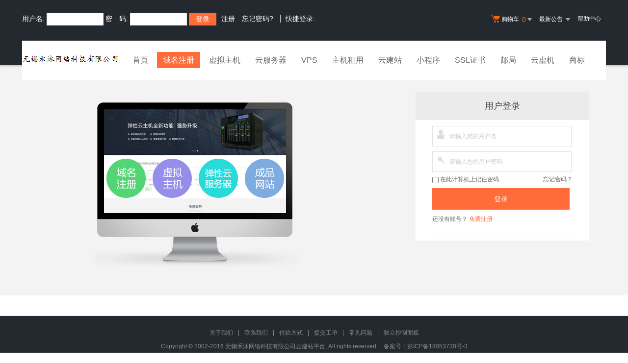

--- FILE ---
content_type: text/html
request_url: https://www.yun6000.com/login.asp?pageStr=/services/domain/dmbuymore.asp
body_size: 4854
content:
<!DOCTYPE html>
<html lang="zh-CN" class="hd">
<head>
    <meta http-equiv="Content-Type" content="text/html; charset=gb2312"/>
    <meta http-equiv="X-UA-Compatible" content="IE=edge,chrome=1"/>
    <meta name="renderer" content="webkit"/>
    <meta content="yes" name="apple-mobile-web-app-capable"/>
    <meta content="black" name="apple-mobile-web-app-status-bar-style"/>
    <meta content="telephone=no" name="format-detection"/>
    <title>用户登录-无锡禾沐网络科技有限公司云建站平台-专业虚拟主机域名注册服务商!稳定、安全、高速的虚拟主机！域名注册虚拟主机租用</title>
    <meta name="description" content="无锡禾沐网络科技有限公司云建站平台是国内著名的虚拟主机和域名注册提供商。独创的第6代虚拟主机管理系统，拥有在线数据恢复、Isapi自定义，木马查杀等30余项领先功能.千M硬件防火墙,为您保驾护航！双线虚拟主机确保南北畅通无阻！">
    <meta name="keywords" content="虚拟主机,无锡禾沐网络科技有限公司云建站平台,域名注册,主机租用,主机,服务器租用,域名,网站空间,主机托管,网站建设,双线虚拟主机,asp空间">
    <link rel="stylesheet" href="/template/Tpl_2016/css/global.css">
    <link rel="stylesheet" href="/template/Tpl_2016/css/common.css">
    <link rel="stylesheet" href="/template/Tpl_2016/css/login.css">
    <link rel="stylesheet" href="/template/Tpl_2016/css/tp2016.css">
    <script type="text/javascript" src="/template/Tpl_2016/jscripts/jquery-1.11.3.min.js"></script>
</head>
<body class="min990">




<link rel="stylesheet" href="/template/Tpl_2016/css/default-color.css">
<!--[if lte IE 7]>

<div class="browser-notice" id="J_browserNotice">
    <div class="wide1190 pos-r">
        <p class="notice-content">您的浏览器版本太低，为推动浏览器W3C标准及更好的用户体验，本站强烈建议您升级到支持HTML5的浏览器，获取更好的用户体验。</p><i class="close"></i>
    </div>
</div>

<![endif]-->
<!-- 低版本响应式支持-->
<!--[if lt ie 9 ]> <script type="text/javascript" src="/template/Tpl_2016/jscripts/jresponsed.js"></script> <![endif]-->
<div id="header2016">

    <!--测试页面-->
    <!-- 最顶部导航条 -->
    <div class="headerTop">
        <div class="wide1190 cl headerTop-content">
            <ul class="topnav">
                <!-- 购物车 开始-->
                <li class="shopping-menu-container common-dropdown-container">
                    <a href="/bagshow/" class="menu shoppingcar va-m" rel="nofollow">
                        <b class="b2 va-m"></b>购物车&nbsp;
                        <span class="orangeColor va-m top_shopcar_count" >0</span>
                        <i class="trangle-icon va-m"></i>
                        <i class="va-m-assistant"></i>
                    </a>
                    <div class="shopping-car-container common-dropdown hide">
                        <div class="shopping-car-box">
                            <h3>
                                <span>我的购物车</span>
                            </h3>
                            <table class="shopping-car-list">

                            </table>
                        </div>
                        <div class="shopping-car-bottom">
                            <div>
                                共
                                <span class="shopping-num top_shopcar_count" >0</span>
                                件商品，共计
                                <span class="price top_shopcar_sum">0</span>
                            </div>
                            <a class="shopping-car-btn" href="/bagshow/">去购物车结算</a>
                        </div>
                    </div>
                </li>
                <!-- 购物车 结束-->
                <li class="pos-r common-dropdown-container">


                    <a href="/news/?act=top" class="news-notice menu"><span>最新公告&nbsp;</span>
                        <i class="trangle-icon"></i>
                        <i class="va-m-assistant"></i>
                    </a>
                    <div class="topnav-notice common-dropdown" id="topnav-notice">
                        <p id='noread_countbox'>未读消息 :<span class="allread_notice"></span> <span class="notice_all_bg">&nbsp;</span><a class="count_noread_all" href="/news/?act=top"></a><span class='ignore_notice' onclick='ignore_notice()'>忽略</span></p>
                        <ol class="txtList cl">

                        </ol>
                        <p class="notice_all_content"><a href="/news/?act=top" onclick="ignore_notice()">查看全部</a></p>
                    </div>
                    <script>var nav_top_json=[{"id":677,"day":"7"},{"id":676,"day":"20"},{"id":675,"day":"29"},{"id":674,"day":"30"}]</script>
                </li>
                <li><a href="/customercenter/" class="menu link-menu" >帮助中心</a></li>


            </ul>
            <div class="login-left">
                <script src="/noedit/jslogin.asp"></script> 
            </div>
        </div>
    </div><!-- 导航菜单栏-->
    <div class="header-nav">
        <div class="wide1190 cl header-nav-content">
<div class="header-pos">
            <a class="logo" href="/" ><img src="/images/logo.png"   /></a>
            <ul class="main-nav-wrapper index-nav cl" id="J_mainNavWrapper">
                <li>
                    <a href="/" class="nav-menu" id="J_mainMenu_sy" title="首页">首页</a>
                </li>
                <li>
                    <a href="/services/domain/" class="nav-menu" id="J_mainMenu_ymzc" title="域名注册">域名注册</a>
                </li>
                <li>
                    <a href="/services/webhosting/" class="nav-menu" id="J_mainMenu_xnzj" title="虚拟主机">虚拟主机</a>
                </li>
                <li>
                    <a href="/services/cloudhost/" class="nav-menu" id="J_mainMenu_yfwq" title="云服务器">云服务器</a>
                </li>
                <li>
                    <a href="/services/vpsserver/" class="nav-menu" id="J_mainMenu_vps" title="VPS主机">VPS</a>
                </li>
                <li>
                    <a href="/services/server/" class="nav-menu" id="J_mainMenu_zjzy" title="主机租用">主机租用</a>
                </li>
                <li>
                    <a href="/services/sites/" class="nav-menu" id="J_mainMenu_yjz" title="云建站">云建站</a>
                </li>
				<li>
                    <a href="/services/miniprogram/" class="nav-menu" id="J_mainMenu_xcx" title="小程序">小程序</a>
                </li>
                <li>
                    <a href="/services/ssl" class="nav-menu" id="J_mainMenu_ssl" title="SSL证书">SSL证书</a>
                </li>
                <li>
                    <a href="/services/mail/" class="nav-menu" id="J_mainMenu_qyyj" title="企业邮局">邮局</a>
                </li>
				
                <li>
                    <a href="/services/webhosting/Cloudhost.asp" class="nav-menu" id="J_mainMenu_yxj" title="独享云虚机">云虚机</a>
                </li>
				<li>
                    <a href="/services/trademark/" class="nav-menu" id="J_mainMenu_yxj" title="商标">商标</a>
                </li>
            </ul>
</div>
        </div>

    </div>
</div>

<script language=javascript>
function CheckLogin()
{	
     if (document.formlogin.u_name.value.length==0) 
	 {
		alert("【无锡禾沐网络科技有限公司云建站平台提醒您】\n\n登录名不能为空！");
		document.formlogin.u_name.focus();
     	return false;
     }	
     ii=0;
     bString="abcdefghijklmnopqrstuvwxyzABCDEFGHIJKLMNOPQRSTUVWXYZ0123456789_-";
		 if(!/^[0-9a-zA-Z\u4e00-\u9fa5_-]{2-16}$/.test(document.formlogin.u_name.value))
		 {
		 alert("【无锡禾沐网络科技有限公司云建站平台提醒您】\n\n登录名必须是 a-z A-Z 0-9 之间的字母和数字组合，长度不能超过16位。");
				document.formlogin.u_name.focus();
				return false;
		 }
 
     }
	 
	var u_passwordobj=document.forms["formlogin"].u_password;
	var reg=/^.{4,16}$/;
	if(!reg.test(u_passwordobj.value)){
		alert("抱歉,密码格式不正确.长度应为4～16位之间");
		u_passwordobj.focus();
		return false;
	}
	
     return true;
}
</script>

<div class="content" id="content">
    <div class="wide1190" style="position: relative;">
        <!--登录表单容器 开始-->
        <div class="login-box">
            <form name=formlogin onSubmit="return CheckLogin()" action="/chklogin.asp" method=post autocomplete="off">
                <INPUT type=hidden value=enterzone name=module>
                <div class="text-center hide m-login-logo"> 
                </div>
                <div class="login-title">
                    用户登录
                </div>


                <div class="login-from">
                    <div>
                        <label for="u_name" class="label-username label-icon"></label>
                        <input id="u_name" class="fix-autofill-bg form-input" name="u_name" type="text" value="" placeholder="请输入您的用户名" autocomplete="off">
                    </div>
                    <div class="pt-10">
                        <label class="label-password label-icon" for="u_password"></label>
                        <input id="u_password" class="fix-autofill-bg form-input" name="u_password" type="password" value="" class="fix-autofill-bg form-input" placeholder="请输入您的用户密码" autocomplete="off">
                    </div>

                    <div class="cl">
                        <label class="remember" for="chkAutoLogin">
                            <input name="chkAutoLogin" type="checkbox" id="chkAutoLogin" value="OKAY">
                            在此计算机上记住密码
                            <div class="Input_button hide"><input type="hidden" name="adds323sdsdsad" value="3546234134sadsa233" ></div>
                        </label>
                        <a href="/reg/forget.asp" class="forget-pwd">忘记密码？</a>
                    </div>
                    <div class="cl">
                        <button class="g-common-btn common-btn" type="submit">登录</button>  
                    </div>
                    <div class="pt-10">
                        还没有账号？
                        <a class="link" href="/reg/">免费注册</a>
                    </div>
                    <div class="login-form-links">
                       
                    </div>
                </div>
                <INPUT type=hidden value=enterzone name=module>
                <input type="hidden" name="back_path2" value="/services/domain/dmbuymore.asp">
            </form>
        </div>
        <!--登录表单容器 结束-->
    </div>
</div>

<div id="footer2016">
  <div class="gray-line"></div>
  <div class="white-line"></div>
  <div class="footer-bottom">
    <p>
      <a href="/aboutus/">关于我们</a>
      <span>|</span>
      <a href="/aboutus/contact.asp">联系我们</a>
      <span>|</span>
      <a href="/customercenter/howpay.asp">付款方式</a>
      <span>|</span>
      <a href="/manager/default.asp?page_main=/Manager/question/subquestion.asp">提交工单</a>
      <span>|</span>
      <a href="/faq/">常见问题</a>
      <span>|</span>
    <a href="http://www.myhostadmin.net/">独立控制面板</a>
      <br/>
    </p>

    <p>
      Copyright &copy; 2002-2016 无锡禾沐网络科技有限公司云建站平台, All rights reserved.&nbsp;&nbsp;&nbsp;&nbsp;备案号：<a href="https://beian.miit.gov.cn/" rel="nofollow" target="_blank">苏ICP备18053730号-3</a>
    </p>
      

      

  </div>
</div>

<!-- 页面通用滚动插件 -->
<!--[ SCRIPT PLACEHOLDER START ]-->
<script type="text/javascript" src="/template/Tpl_2016/jscripts/common.js"></script>
<script type="text/javascript" src="/template/Tpl_2016/jscripts/menu.js"></script>
<!--[ SCRIPT PLACEHOLDER END ]-->

<!-- IE6 PNG 支持 -->
<!--[if ie 6 ]><script src="/template/Tpl_2016/jscripts/dd_belatedpng_0.0.8a-min.js"></script> <script type="text/javascript"> $(function () { DD_belatedPNG.fix('.pngFix'); }); </script> <![endif]-->
<!-- IE6 PNG 结束 -->

</body>
</html>


--- FILE ---
content_type: text/html; Charset=gb2312
request_url: https://www.yun6000.com/noedit/ajax.asp
body_size: 484
content:
{"result":"200","datas":[{"title":"快讯：CN域名已开放个人注册","time":"2012-06-20","day":"4967","id":"17"},{"title":"关于.中国域名注册和服务调整的通知","time":"2012-06-20","day":"4967","id":"16"},{"title":"Linux主机安全架构升级通知","time":"2010-10-14","day":"5582","id":"15"},{"title":"延长国家CN域名到期时间的公告","time":"2008-05-26","day":"6453","id":"14"},{"title":"企业邮局新增反垃圾邮件新功能","time":"2008-04-30","day":"6479","id":"12"}]}